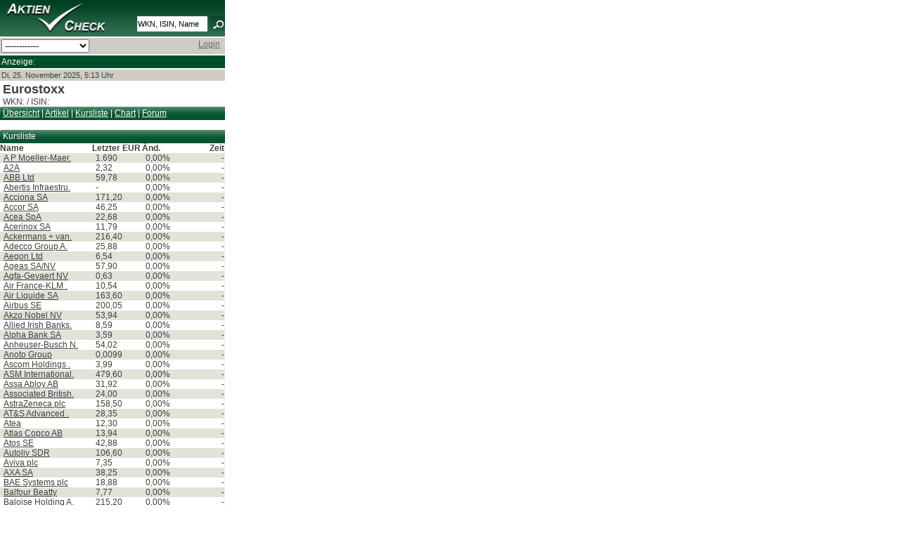

--- FILE ---
content_type: text/html; charset=UTF-8
request_url: https://mobi.aktiencheck.de/aktien/list?list=estoxx
body_size: 5108
content:

	<!DOCTYPE html PUBLIC "-//W3C//DTD XHTML 1.0 Transitional//EN" "http://www.w3.org/TR/xhtml1/DTD/xhtml1-transitional.dtd">
<html xmlns="http://www.w3.org/1999/xhtml" xml:lang="de" lang="de">
<head>
<script type="text/javascript">var t_start=new Date();</script>
<title> | Börsenkurs | aktiencheck.de</title>
<meta name="MobileOptimized" content="320" />
<meta name="HandheldFriendly" content="True" />
<meta name="viewport" content="width=320" />
<meta name="format-detection" content="telephone=no" />
<meta http-equiv="Content-Type" content="text/html; charset=UTF-8" />
<meta name="google-site-verification" content="9hiX_-TTZZrpr7qVq-G_sEdjJ0HaYJkjx0zlmJa7vlc" />
<meta http-equiv="content-language" content="de,deutsch" />
<meta http-equiv="generator" content="aktiencheck.de AG" />
<meta http-equiv="reply-to" content="info@aktiencheck.de" />
<meta http-equiv="pragma" content="no-cache" />
<meta http-equiv="expires" content="0" />
<meta http-equiv="robots" content="index,follow" />
<meta name="revisit-after" content="1 days" />
<meta name="distribution" content="global" />
<meta name="author" content="aktiencheck.de AG" />
<meta name="publisher" content="aktiencheck.de AG" />
<meta name="copyright" content="&copy; aktiencheck.de AG" />
<meta name="abstract" content="AktienCheck - Die Site fuer Aktieninformationen!" />
<meta name="description" content=" | Börsenkurs | aktiencheck.de" />
<meta name="keywords" content="Aktien, Börse, Aktiencheck, Aktienkultur, Aktienanalysen, Aktienempfehlungen, Analysen, Börsennachrichten, Analysten, Research, Geldanlage, Investment, Börse, Börsenkurse, Kurse, Charts, Intraday, Marktberichte, Newsletter, TecDAX, SDAX, DAX, Nebenwerte, Adhoc, Börseninformationen, Börsenbriefe, Börsenbrief, Wertpapiere, Empfehlungen, Warrants, Fonds, Optionsscheine, OS-Rechner, OS-Vergleich, Put, Call, Optionsscheinecheck, Neuemissionen, Marktberichte, Zertifikate, Rohstoffe, Research, Anleihen, Devisen" />
<meta name="dc.description" content=" | Börsenkurs | aktiencheck.de" />
<meta name="dc.generator" content="aktiencheck.de AG" />
<meta name="dc.publisher" content="aktiencheck.de AG" />
<meta name="dc.format" content="text/html" />
<meta name="dc.language" content="de,deutsch" />
<meta name="dc.Identifier" content="http://www.aktiencheck.de" />
<meta name="dc.coverage" content="worldwide" />
<meta name="dc.title" content=" | Börsenkurs | aktiencheck.de" />
<meta name="dc.creator.firm" content="aktiencheck.de AG" />
<meta name="dc.creator.adress" content="http://www.aktiencheck.de" />
<meta name="dc.subject" content="Aktien, Börse, Aktiencheck, Aktienkultur, Aktienanalysen, Aktienempfehlungen, Analysen, Börsennachrichten, Analysten, Research, Geldanlage, Investment, Börse, Börsenkurse, Kurse, Charts, Intraday, Marktberichte, Newsletter, TecDAX, SDAX, DAX, Nebenwerte, Adhoc, Börseninformationen, Börsenbriefe, Börsenbrief, Wertpapiere, Empfehlungen, Warrants, Fonds, Optionsscheine, OS-Rechner, OS-Vergleich, Put, Call, Optionsscheinecheck, Neuemissionen, Marktberichte, Zertifikate, Rohstoffe, Research, Anleihen, Devisen" />
<meta name="dc.keywords" content="Aktien, Börse, Aktiencheck, Aktienkultur, Aktienanalysen, Aktienempfehlungen, Analysen, Börsennachrichten, Analysten, Research, Geldanlage, Investment, Börse, Börsenkurse, Kurse, Charts, Intraday, Marktberichte, Newsletter, TecDAX, SDAX, DAX, Nebenwerte, Adhoc, Börseninformationen, Börsenbriefe, Börsenbrief, Wertpapiere, Empfehlungen, Warrants, Fonds, Optionsscheine, OS-Rechner, OS-Vergleich, Put, Call, Optionsscheinecheck, Neuemissionen, Marktberichte, Zertifikate, Rohstoffe, Research, Anleihen, Devisen" />


<link rel="stylesheet" type="text/css" href="/css/base.min.css" />
<link rel="stylesheet" type="text/css" href="/css/mobil.min.css" />
<link rel="stylesheet" type="text/css" href="/css/ariva.min.css?2" />
<link rel="alternate" type="application/rss+xml" title="aktiencheck.de - Analysen" href="/rss/analysen.rss2" />
<link rel="alternate" type="application/rss+xml" title="aktiencheck.de - News" href="/rss/news.rss2" />
<link rel="alternate" type="application/rss+xml" title="aktiencheck.de - Analysen - englisch" href="/rss/analysen_english.rss2" />
<link rel="alternate" type="application/rss+xml" title="aktiencheck.de - News - englisch" href="/rss/news_english.rss2" />
<link rel="alternate" type="application/rss+xml" title="aktiencheck.de - Termine" href="/rss/termine.rss2" />
<link rel="alternate" type="application/rss+xml" title="aktiencheck.de - Aktien des Tages" href="/rss/aktien_des_tages.rss2" />
<link rel="alternate" type="application/rss+xml" title="aktiencheck.de - Forum - DAXsubsector All Credit Banks (Kurs)" href="/rss/100607831_forum.rss2" />

<!--[if lte IE 7]><link type="text/css" rel="stylesheet" media="all" href="/css/ie.css" /><![endif]-->
<script type="text/javascript" src="js/jquery-1.6.2.min.js"></script>
<script type="text/javascript" src="js/jquery.cookiesdirective.min.js"></script>
<script type="text/javascript">
	jQuery(document).ready(function($){
		$.cookiesDirective({
			privacyPolicyUri: '/home/datenschutz.m',
			explicitConsent: false,
			position : 'bottom',
			duration: 0,
			backgroundColor: '#0C5934',
			backgroundOpacity: '90',
			linkColor: '#ffffff'
		});
	});
</script>

<!-- Twitter conversion tracking base code -->
<script type="text/javascript">
!function(e,t,n,s,u,a){e.twq||(s=e.twq=function(){s.exe?s.exe.apply(s,arguments):s.queue.push(arguments);
},s.version='1.1',s.queue=[],u=t.createElement(n),u.async=!0,u.src='https://static.ads-twitter.com/uwt.js',
a=t.getElementsByTagName(n)[0],a.parentNode.insertBefore(u,a))}(window,document,'script');
twq('config','ozwyx');
</script>
<!-- End Twitter conversion tracking base code -->

</head>

<body>
<div id="mobil_main_nophone" class="clear-block">
	<div id="mobil_header" class="clear-block">
	<div id="mobil_logo"><a href="/" title="Aktiencheck"><img src="/images/logo.png" alt="Aktiencheck" /></a></div>
	<div id="mobil_suche">
		<div >
			<form name="megasuche" id="megasuche" method="get" action="/quotes/suche" onsubmit="return Ziel()" target="_self">
				<input type="text" name="search" class="mobil_form_text" value="WKN, ISIN, Name" onfocus="if(this.value == 'WKN, ISIN, Name'){this.value=''}" onblur="if(this.value == ''){this
.value='WKN, ISIN, Name'}" />
					<img src="/images/lupe.png" width="22" height="21" alt="Suchen" border="0" align="top" />
			</form>
		</div>
	</div>
	<div style="clear: both;"></div>
</div>

<form action="/_redirect" type="post">
	<div style="background-color: #cdcdc5;" class="mobil_box">
		<select style="width: 125px;" onchange="this.form.submit();" name="url">

			<option>------------</option>
			<option value="/index.m">Home</option>
			<option value="/analysen/index">Analysen</option>
			<option value="/news/index">News</option>
			<option value="/exklusiv/Aktien_des_Tages">Aktien des Tages</option>
			<option value="/kolumnen/index">Kolumnen</option>
			<option value="/tv/index">Videos</option>
			<option value="/aktien/kurse">Kurse</option>
			<option value="/depot/index">Depot</option>
			<option value="/forum/index">Forum</option>
			<option value="/home/impressum.m">Impressum</option>
		</select>

		<a name="navi" id="navi"></a>
		<div style="float:right; padding-right:5px;">

			<a href="/user/login">Login</a>
		</div>
		<div style="clear:both"></div>
	</div>
</form>

<div style="background-color: #004e29;" class="mobil_box">
	<div style="color: #fff;">Anzeige:</div>
	<div class="banner">
		<!-- BEGIN ac mobi-->
		<script type="text/javascript" src="https://imagesrv.adition.com/js/adition.js"></script>
		<script type="text/javascript" src="https://adfarm1.adition.com/js?wp_id=387650"></script>
		<noscript><a href="https://adfarm1.adition.com/click?sid=387650&ts=1764044036" target="_blank">
		<img src="https://adfarm1.adition.com/banner?sid=387650&ts=1764044036" border="0"></a></noscript>
		<!-- END -->
	</div>
</div>

<div class="mobil_box" style="background-color: #cdcdc5; font-size: 11px;">
	Di, 25. November 2025, 5:13 Uhr<br />
</div>



	<div id="content" class="clear-block" style="margin: 0 !important">
		
		<div class="box">
	<div style="padding-left: 4px;">
	<h2>Eurostoxx</h2>
		WKN:  / ISIN: 
	</div>
	<div class="header">
		<a href="/-/">&Uuml;bersicht</a> |
		<a href="/news/category_ag?secu=">Artikel</a> |
		<a href="/-/kursliste_aktienanalysen_aktiennews_aktienkurse">Kursliste</a>
		|
		<a href="/-/aktienchart_chartanalyse-tool">Chart</a> |
		<a href="/forum//forum">Forum</a>
	</div>
</div>







<br />

<div class="row clear-block">
	<div class="content">
		
	<div class="row clear-block">
		<div class="box" >

			<div class="header">

				Kursliste
			</div>

			<div  class="content_main">




<table cellspacing="1" cellpadding="1" width="320" id="searchResultTable">
	<colgroup>
		<col width="110" />
		<col width="60" />
		<col width="57" />
		<col width="40" />
	</colgroup>
	<tr>



		<th class="table_header_bold "style="" align="left">
			Name
		</th>

		<th class="table_header_bold "style="" align="left">
			Letzter EUR
		</th>

		<th class="table_header_bold "style="" align="left">
			Änd.
		</th>

		<th class="table_header_bold "style="" align="right">
			Zeit
		</th>
	</tr>


	<tr class="even"  >


		<td style="padding-left: 5px; " class="  " align="left">

			<a href="/a_p_moeller_maersk_ab_b_861837-aktie/">A P Moeller-Maer.</a>



		</td>

		<td style="padding-left: 5px; " class="" align="left">

			1.690



		</td>

		<td style="padding-left: 5px; " class="" align="left">

			<span >0,00%</span>



		</td>

		<td style="text-align:right">
			<span class=" arp_132603@1.22_t_format=time">

			-


			</span>

		</td>
	</tr>
	<tr class="odd"  >


		<td style="padding-left: 5px; " class="  " align="left">

			<a href="/a2a-aktie/">A2A</a>



		</td>

		<td style="padding-left: 5px; " class="" align="left">

			2,32



		</td>

		<td style="padding-left: 5px; " class="" align="left">

			<span >0,00%</span>



		</td>

		<td style="text-align:right">
			<span class=" arp_6456@131.21_t_format=time">

			-


			</span>

		</td>
	</tr>
	<tr class="even"  >


		<td style="padding-left: 5px; " class="  " align="left">

			<a href="/abb_ltd-aktie/">ABB Ltd</a>



		</td>

		<td style="padding-left: 5px; " class="" align="left">

			59,78



		</td>

		<td style="padding-left: 5px; " class="" align="left">

			<span >0,00%</span>



		</td>

		<td style="text-align:right">
			<span class=" arp_2854@131.21_t_format=time">

			-


			</span>

		</td>
	</tr>
	<tr class="odd"  >


		<td style="padding-left: 5px; " class="  " align="left">

			<a href="/abertis_infraestructuras_sa-aktie/">Abertis Infraestru.</a>



		</td>

		<td style="padding-left: 5px; " class="" align="left">

			- &nbsp; 



		</td>

		<td style="padding-left: 5px; " class="" align="left">

			<span >0,00%</span>



		</td>

		<td style="text-align:right">
			<span class=" arp_4503@_t_format=time">

			-


			</span>

		</td>
	</tr>
	<tr class="even"  >


		<td style="padding-left: 5px; " class="  " align="left">

			<a href="/acciona_sa-aktie/">Acciona SA</a>



		</td>

		<td style="padding-left: 5px; " class="" align="left">

			171,20



		</td>

		<td style="padding-left: 5px; " class="" align="left">

			<span >0,00%</span>



		</td>

		<td style="text-align:right">
			<span class=" arp_33296@131.21_t_format=time">

			-


			</span>

		</td>
	</tr>
	<tr class="odd"  >


		<td style="padding-left: 5px; " class="  " align="left">

			<a href="/accor_sa-aktie/">Accor SA</a>



		</td>

		<td style="padding-left: 5px; " class="" align="left">

			46,25



		</td>

		<td style="padding-left: 5px; " class="" align="left">

			<span >0,00%</span>



		</td>

		<td style="text-align:right">
			<span class=" arp_695@131.21_t_format=time">

			-


			</span>

		</td>
	</tr>
	<tr class="even"  >


		<td style="padding-left: 5px; " class="  " align="left">

			<a href="/acea_spa-aktie/">Acea SpA</a>



		</td>

		<td style="padding-left: 5px; " class="" align="left">

			22,68



		</td>

		<td style="padding-left: 5px; " class="" align="left">

			<span >0,00%</span>



		</td>

		<td style="text-align:right">
			<span class=" arp_11661@131.21_t_format=time">

			-


			</span>

		</td>
	</tr>
	<tr class="odd"  >


		<td style="padding-left: 5px; " class="  " align="left">

			<a href="/acerinox_sa-aktie/">Acerinox SA</a>



		</td>

		<td style="padding-left: 5px; " class="" align="left">

			11,79



		</td>

		<td style="padding-left: 5px; " class="" align="left">

			<span >0,00%</span>



		</td>

		<td style="text-align:right">
			<span class=" arp_265395@131.21_t_format=time">

			-


			</span>

		</td>
	</tr>
	<tr class="even"  >


		<td style="padding-left: 5px; " class="  " align="left">

			<a href="/ackermans_+_van_haaren_sa-aktie/">Ackermans + van.</a>



		</td>

		<td style="padding-left: 5px; " class="" align="left">

			216,40



		</td>

		<td style="padding-left: 5px; " class="" align="left">

			<span >0,00%</span>



		</td>

		<td style="text-align:right">
			<span class=" arp_939802@131.21_t_format=time">

			-


			</span>

		</td>
	</tr>
	<tr class="odd"  >


		<td style="padding-left: 5px; " class="  " align="left">

			<a href="/adecco_group_ag-aktie/">Adecco Group A.</a>



		</td>

		<td style="padding-left: 5px; " class="" align="left">

			25,88



		</td>

		<td style="padding-left: 5px; " class="" align="left">

			<span >0,00%</span>



		</td>

		<td style="text-align:right">
			<span class=" arp_2020@6.22_t_format=time">

			-


			</span>

		</td>
	</tr>
	<tr class="even"  >


		<td style="padding-left: 5px; " class="  " align="left">

			<a href="/aegon_ltd-aktie/">Aegon Ltd</a>



		</td>

		<td style="padding-left: 5px; " class="" align="left">

			6,54



		</td>

		<td style="padding-left: 5px; " class="" align="left">

			<span >0,00%</span>



		</td>

		<td style="text-align:right">
			<span class=" arp_888028@131.21_t_format=time">

			-


			</span>

		</td>
	</tr>
	<tr class="odd"  >


		<td style="padding-left: 5px; " class="  " align="left">

			<a href="/ageas_sa_nv_A1J1DR-aktie/">Ageas SA/NV</a>



		</td>

		<td style="padding-left: 5px; " class="" align="left">

			57,90



		</td>

		<td style="padding-left: 5px; " class="" align="left">

			<span >0,00%</span>



		</td>

		<td style="text-align:right">
			<span class=" arp_1762@131.21_t_format=time">

			-


			</span>

		</td>
	</tr>
	<tr class="even"  >


		<td style="padding-left: 5px; " class="  " align="left">

			<a href="/agfa_gevaert_nv_920872-aktie/">Agfa-Gevaert NV</a>



		</td>

		<td style="padding-left: 5px; " class="" align="left">

			0,63



		</td>

		<td style="padding-left: 5px; " class="" align="left">

			<span >0,00%</span>



		</td>

		<td style="text-align:right">
			<span class=" arp_1224@131.21_t_format=time">

			-


			</span>

		</td>
	</tr>
	<tr class="odd"  >


		<td style="padding-left: 5px; " class="  " align="left">

			<a href="/air_france_klm_group_sa_A3EJGH-aktie/">Air France-KLM .</a>



		</td>

		<td style="padding-left: 5px; " class="" align="left">

			10,54



		</td>

		<td style="padding-left: 5px; " class="" align="left">

			<span >0,00%</span>



		</td>

		<td style="text-align:right">
			<span class=" arp_5022@6.22_t_format=time">

			-


			</span>

		</td>
	</tr>
	<tr class="even"  >


		<td style="padding-left: 5px; " class="  " align="left">

			<a href="/air_liquide_sa-aktie/">Air Liquide SA</a>



		</td>

		<td style="padding-left: 5px; " class="" align="left">

			163,60



		</td>

		<td style="padding-left: 5px; " class="" align="left">

			<span >0,00%</span>



		</td>

		<td style="text-align:right">
			<span class=" arp_428@131.21_t_format=time">

			-


			</span>

		</td>
	</tr>
	<tr class="odd"  >


		<td style="padding-left: 5px; " class="  " align="left">

			<a href="/airbus_group_nl0000235190-aktie/">Airbus SE</a>



		</td>

		<td style="padding-left: 5px; " class="" align="left">

			200,05



		</td>

		<td style="padding-left: 5px; " class="" align="left">

			<span >0,00%</span>



		</td>

		<td style="text-align:right">
			<span class=" arp_1446@6.22_t_format=time">

			-


			</span>

		</td>
	</tr>
	<tr class="even"  >


		<td style="padding-left: 5px; " class="  " align="left">

			<a href="/akzo_nobel_nv-aktie/">Akzo Nobel NV</a>



		</td>

		<td style="padding-left: 5px; " class="" align="left">

			53,94



		</td>

		<td style="padding-left: 5px; " class="" align="left">

			<span >0,00%</span>



		</td>

		<td style="text-align:right">
			<span class=" arp_3139@131.21_t_format=time">

			-


			</span>

		</td>
	</tr>
	<tr class="odd"  >


		<td style="padding-left: 5px; " class="  " align="left">

			<a href="/allied_irish_banks_group_plc-aktie/">Allied Irish Banks.</a>



		</td>

		<td style="padding-left: 5px; " class="" align="left">

			8,59



		</td>

		<td style="padding-left: 5px; " class="" align="left">

			<span >0,00%</span>



		</td>

		<td style="text-align:right">
			<span class=" arp_2590@131.21_t_format=time">

			-


			</span>

		</td>
	</tr>
	<tr class="even"  >


		<td style="padding-left: 5px; " class="  " align="left">

			<a href="/alpha_bank_sa-aktie/">Alpha Bank SA</a>



		</td>

		<td style="padding-left: 5px; " class="" align="left">

			3,59



		</td>

		<td style="padding-left: 5px; " class="" align="left">

			<span >0,00%</span>



		</td>

		<td style="text-align:right">
			<span class=" arp_34559@131.21_t_format=time">

			-


			</span>

		</td>
	</tr>
	<tr class="odd"  >


		<td style="padding-left: 5px; " class="  " align="left">

			<a href="/anheuser_busch_nv_A2ASUV-aktie/">Anheuser-Busch N.</a>



		</td>

		<td style="padding-left: 5px; " class="" align="left">

			54,02



		</td>

		<td style="padding-left: 5px; " class="" align="left">

			<span >0,00%</span>



		</td>

		<td style="text-align:right">
			<span class=" arp_4901@131.21_t_format=time">

			-


			</span>

		</td>
	</tr>
	<tr class="even"  >


		<td style="padding-left: 5px; " class="  " align="left">

			<a href="/anoto_group-aktie/">Anoto Group</a>



		</td>

		<td style="padding-left: 5px; " class="" align="left">

			0,0099



		</td>

		<td style="padding-left: 5px; " class="" align="left">

			<span >0,00%</span>



		</td>

		<td style="text-align:right">
			<span class=" arp_105333@17.22_t_format=time">

			-


			</span>

		</td>
	</tr>
	<tr class="odd"  >


		<td style="padding-left: 5px; " class="  " align="left">

			<a href="/ascom_holdings_ag-aktie/">Ascom Holdings .</a>



		</td>

		<td style="padding-left: 5px; " class="" align="left">

			3,99



		</td>

		<td style="padding-left: 5px; " class="" align="left">

			<span >0,00%</span>



		</td>

		<td style="text-align:right">
			<span class=" arp_3388@83.31_t_format=time">

			-


			</span>

		</td>
	</tr>
	<tr class="even"  >


		<td style="padding-left: 5px; " class="  " align="left">

			<a href="/asm_international_nv-aktie/">ASM International.</a>



		</td>

		<td style="padding-left: 5px; " class="" align="left">

			479,60



		</td>

		<td style="padding-left: 5px; " class="" align="left">

			<span >0,00%</span>



		</td>

		<td style="text-align:right">
			<span class=" arp_5115@131.21_t_format=time">

			-


			</span>

		</td>
	</tr>
	<tr class="odd"  >


		<td style="padding-left: 5px; " class="  " align="left">

			<a href="/assa_abloy_ab-aktie/">Assa Abloy AB</a>



		</td>

		<td style="padding-left: 5px; " class="" align="left">

			31,92



		</td>

		<td style="padding-left: 5px; " class="" align="left">

			<span >0,00%</span>



		</td>

		<td style="text-align:right">
			<span class=" arp_44326@131.21_t_format=time">

			-


			</span>

		</td>
	</tr>
	<tr class="even"  >


		<td style="padding-left: 5px; " class="  " align="left">

			<a href="/associated_british_foods_plc-aktie/">Associated British.</a>



		</td>

		<td style="padding-left: 5px; " class="" align="left">

			24,00



		</td>

		<td style="padding-left: 5px; " class="" align="left">

			<span >0,00%</span>



		</td>

		<td style="text-align:right">
			<span class=" arp_6418@131.21_t_format=time">

			-


			</span>

		</td>
	</tr>
	<tr class="odd"  >


		<td style="padding-left: 5px; " class="  " align="left">

			<a href="/astrazeneca_plc-aktie/">AstraZeneca plc</a>



		</td>

		<td style="padding-left: 5px; " class="" align="left">

			158,50



		</td>

		<td style="padding-left: 5px; " class="" align="left">

			<span >0,00%</span>



		</td>

		<td style="text-align:right">
			<span class=" arp_601@6.22_t_format=time">

			-


			</span>

		</td>
	</tr>
	<tr class="even"  >


		<td style="padding-left: 5px; " class="  " align="left">

			<a href="/at-s_at0000969985-aktie/">AT&S Advanced .</a>



		</td>

		<td style="padding-left: 5px; " class="" align="left">

			28,35



		</td>

		<td style="padding-left: 5px; " class="" align="left">

			<span >0,00%</span>



		</td>

		<td style="text-align:right">
			<span class=" arp_23@131.21_t_format=time">

			-


			</span>

		</td>
	</tr>
	<tr class="odd"  >


		<td style="padding-left: 5px; " class="  " align="left">

			<a href="/atea-aktie/">Atea</a>



		</td>

		<td style="padding-left: 5px; " class="" align="left">

			12,30



		</td>

		<td style="padding-left: 5px; " class="" align="left">

			<span >0,00%</span>



		</td>

		<td style="text-align:right">
			<span class=" arp_2496@5.31_t_format=time">

			-


			</span>

		</td>
	</tr>
	<tr class="even"  >


		<td style="padding-left: 5px; " class="  " align="left">

			<a href="/atlas_copco_ab-aktie/">Atlas Copco AB</a>



		</td>

		<td style="padding-left: 5px; " class="" align="left">

			13,94



		</td>

		<td style="padding-left: 5px; " class="" align="left">

			<span >0,00%</span>



		</td>

		<td style="text-align:right">
			<span class=" arp_5049@131.21_t_format=time">

			-


			</span>

		</td>
	</tr>
	<tr class="odd"  >


		<td style="padding-left: 5px; " class="  " align="left">

			<a href="/atos_se-aktie/">Atos SE</a>



		</td>

		<td style="padding-left: 5px; " class="" align="left">

			42,88



		</td>

		<td style="padding-left: 5px; " class="" align="left">

			<span >0,00%</span>



		</td>

		<td style="text-align:right">
			<span class=" arp_1977@131.21_t_format=time">

			-


			</span>

		</td>
	</tr>
	<tr class="even"  >


		<td style="padding-left: 5px; " class="  " align="left">

			<a href="/autoliv_sdr-aktie/">Autoliv SDR</a>



		</td>

		<td style="padding-left: 5px; " class="" align="left">

			106,60



		</td>

		<td style="padding-left: 5px; " class="" align="left">

			<span >0,00%</span>



		</td>

		<td style="text-align:right">
			<span class=" arp_908822@131.21_t_format=time">

			-


			</span>

		</td>
	</tr>
	<tr class="odd"  >


		<td style="padding-left: 5px; " class="  " align="left">

			<a href="/aviva_plc_A3DJ6W-aktie/">Aviva plc</a>



		</td>

		<td style="padding-left: 5px; " class="" align="left">

			7,35



		</td>

		<td style="padding-left: 5px; " class="" align="left">

			<span >0,00%</span>



		</td>

		<td style="text-align:right">
			<span class=" arp_5011@6.22_t_format=time">

			-


			</span>

		</td>
	</tr>
	<tr class="even"  >


		<td style="padding-left: 5px; " class="  " align="left">

			<a href="/axa_sa-aktie/">AXA SA</a>



		</td>

		<td style="padding-left: 5px; " class="" align="left">

			38,25



		</td>

		<td style="padding-left: 5px; " class="" align="left">

			<span >0,00%</span>



		</td>

		<td style="text-align:right">
			<span class=" arp_431@131.21_t_format=time">

			-


			</span>

		</td>
	</tr>
	<tr class="odd"  >


		<td style="padding-left: 5px; " class="  " align="left">

			<a href="/bae_systems_plc-aktie/">BAE Systems plc</a>



		</td>

		<td style="padding-left: 5px; " class="" align="left">

			18,88



		</td>

		<td style="padding-left: 5px; " class="" align="left">

			<span >0,00%</span>



		</td>

		<td style="text-align:right">
			<span class=" arp_612@6.22_t_format=time">

			-


			</span>

		</td>
	</tr>
	<tr class="even"  >


		<td style="padding-left: 5px; " class="  " align="left">

			<a href="/balfour_beatty-aktie/">Balfour Beatty</a>



		</td>

		<td style="padding-left: 5px; " class="" align="left">

			7,77



		</td>

		<td style="padding-left: 5px; " class="" align="left">

			<span >0,00%</span>



		</td>

		<td style="text-align:right">
			<span class=" arp_33727@83.31_t_format=time">

			-


			</span>

		</td>
	</tr>
	<tr class="odd"  >


		<td style="padding-left: 5px; " class="  " align="left">

			<a href="/baloise_holding_ag-aktie/">Baloise Holding A.</a>



		</td>

		<td style="padding-left: 5px; " class="" align="left">

			215,20



		</td>

		<td style="padding-left: 5px; " class="" align="left">

			<span >0,00%</span>



		</td>

		<td style="text-align:right">
			<span class=" arp_677@6.22_t_format=time">

			-


			</span>

		</td>
	</tr>
	<tr class="even"  >


		<td style="padding-left: 5px; " class="  " align="left">

			<a href="/banca_mediolanum_spa-aktie/">Banca Mediolanum.</a>



		</td>

		<td style="padding-left: 5px; " class="" align="left">

			18,23



		</td>

		<td style="padding-left: 5px; " class="" align="left">

			<span >0,00%</span>



		</td>

		<td style="text-align:right">
			<span class=" arp_124394238@131.21_t_format=time">

			-


			</span>

		</td>
	</tr>
	<tr class="odd"  >


		<td style="padding-left: 5px; " class="  " align="left">

			<a href="/banca_monte_dei_paschi_di_siena_spa-aktie/">Banca Monte dei .</a>



		</td>

		<td style="padding-left: 5px; " class="" align="left">

			8,39



		</td>

		<td style="padding-left: 5px; " class="" align="left">

			<span >0,00%</span>



		</td>

		<td style="text-align:right">
			<span class=" arp_6459@131.21_t_format=time">

			-


			</span>

		</td>
	</tr>
	<tr class="even"  >


		<td style="padding-left: 5px; " class="  " align="left">

			<a href="/banco_bilbao_vizcaya_argentaria_sa-aktie/">Banco Bilbao Viz.</a>



		</td>

		<td style="padding-left: 5px; " class="" align="left">

			17,98



		</td>

		<td style="padding-left: 5px; " class="" align="left">

			<span >0,00%</span>



		</td>

		<td style="text-align:right">
			<span class=" arp_432@131.21_t_format=time">

			-


			</span>

		</td>
	</tr>
	<tr class="odd"  >


		<td style="padding-left: 5px; " class="  " align="left">

			<a href="/banco_comercial_portugues_sa-aktie/">Banco Comercial .</a>



		</td>

		<td style="padding-left: 5px; " class="" align="left">

			0,80



		</td>

		<td style="padding-left: 5px; " class="" align="left">

			<span >0,00%</span>



		</td>

		<td style="text-align:right">
			<span class=" arp_8537@131.21_t_format=time">

			-


			</span>

		</td>
	</tr>
	<tr class="even"  >


		<td style="padding-left: 5px; " class="  " align="left">

			<a href="/banco_santander_sa-aktie/">Banco Santander .</a>



		</td>

		<td style="padding-left: 5px; " class="" align="left">

			8,88



		</td>

		<td style="padding-left: 5px; " class="" align="left">

			<span >0,00%</span>



		</td>

		<td style="text-align:right">
			<span class=" arp_433@131.21_t_format=time">

			-


			</span>

		</td>
	</tr>
	<tr class="odd"  >


		<td style="padding-left: 5px; " class="  " align="left">

			<a href="/bang_&_olufsen_as-aktie/">Bang & Olufsen .</a>



		</td>

		<td style="padding-left: 5px; " class="" align="left">

			1,76



		</td>

		<td style="padding-left: 5px; " class="" align="left">

			<span >0,00%</span>



		</td>

		<td style="text-align:right">
			<span class=" arp_1266@131.21_t_format=time">

			-


			</span>

		</td>
	</tr>
	<tr class="even"  >


		<td style="padding-left: 5px; " class="  " align="left">

			<a href="/bank_of_greece-aktie/">Bank of Greece</a>



		</td>

		<td style="padding-left: 5px; " class="" align="left">

			14,70



		</td>

		<td style="padding-left: 5px; " class="" align="left">

			<span >0,00%</span>



		</td>

		<td style="text-align:right">
			<span class=" arp_7767@1.22_t_format=time">

			-


			</span>

		</td>
	</tr>
	<tr class="odd"  >


		<td style="padding-left: 5px; " class="  " align="left">

			<a href="/bank_of_ireland_plc-aktie/">Bank of Ireland p.</a>



		</td>

		<td style="padding-left: 5px; " class="" align="left">

			15,78



		</td>

		<td style="padding-left: 5px; " class="" align="left">

			<span >0,00%</span>



		</td>

		<td style="text-align:right">
			<span class=" arp_5008@131.21_t_format=time">

			-


			</span>

		</td>
	</tr>
	<tr class="even"  >


		<td style="padding-left: 5px; " class="  " align="left">

			<a href="/barclays_bank_plc-aktie/">Barclays Bank plc</a>



		</td>

		<td style="padding-left: 5px; " class="" align="left">

			4,57



		</td>

		<td style="padding-left: 5px; " class="" align="left">

			<span >0,00%</span>



		</td>

		<td style="text-align:right">
			<span class=" arp_605@6.22_t_format=time">

			-


			</span>

		</td>
	</tr>
	<tr class="odd"  >


		<td style="padding-left: 5px; " class="  " align="left">

			<a href="/barco-aktie/">Barco</a>



		</td>

		<td style="padding-left: 5px; " class="" align="left">

			11,81



		</td>

		<td style="padding-left: 5px; " class="" align="left">

			<span >0,00%</span>



		</td>

		<td style="text-align:right">
			<span class=" arp_47651@131.21_t_format=time">

			-


			</span>

		</td>
	</tr>
	<tr class="even"  >


		<td style="padding-left: 5px; " class="  " align="left">

			<a href="/bco_des.brianza-aktie/">BCO DES.BRIAN.</a>



		</td>

		<td style="padding-left: 5px; " class="" align="left">

			8,21



		</td>

		<td style="padding-left: 5px; " class="" align="left">

			<span >0,00%</span>



		</td>

		<td style="text-align:right">
			<span class=" arp_102526@5.31_t_format=time">

			-


			</span>

		</td>
	</tr>
	<tr class="odd"  >


		<td style="padding-left: 5px; " class="  " align="left">

			<a href="/bekaert_sa-aktie/">Bekaert SA</a>



		</td>

		<td style="padding-left: 5px; " class="" align="left">

			37,35



		</td>

		<td style="padding-left: 5px; " class="" align="left">

			<span >0,00%</span>



		</td>

		<td style="text-align:right">
			<span class=" arp_117632@1.22_t_format=time">

			-


			</span>

		</td>
	</tr>
	<tr class="even"  >


		<td style="padding-left: 5px; " class="  " align="left">

			<a href="/bic_group_sa-aktie/">Bic Group SA</a>



		</td>

		<td style="padding-left: 5px; " class="" align="left">

			47,65



		</td>

		<td style="padding-left: 5px; " class="" align="left">

			<span >0,00%</span>



		</td>

		<td style="text-align:right">
			<span class=" arp_697@131.21_t_format=time">

			-


			</span>

		</td>
	</tr>
	<tr class="odd"  >


		<td style="padding-left: 5px; " class="  " align="left">

			<a href="/bnp_paribas_sa-aktie/">BNP Paribas SA</a>



		</td>

		<td style="padding-left: 5px; " class="" align="left">

			70,83



		</td>

		<td style="padding-left: 5px; " class="" align="left">

			<span >0,00%</span>



		</td>

		<td style="text-align:right">
			<span class=" arp_434@131.21_t_format=time">

			-


			</span>

		</td>
	</tr>
	<tr class="even"  >


		<td style="padding-left: 5px; " class="  " align="left">

			<a href="/bouygues_sa-aktie/">Bouygues SA</a>



		</td>

		<td style="padding-left: 5px; " class="" align="left">

			42,17



		</td>

		<td style="padding-left: 5px; " class="" align="left">

			<span >0,00%</span>



		</td>

		<td style="text-align:right">
			<span class=" arp_6415@131.21_t_format=time">

			-


			</span>

		</td>
	</tr>
	<tr class="odd"  >


		<td style="padding-left: 5px; " class="  " align="left">

			<a href="/bp_plc-aktie/">BP plc</a>



		</td>

		<td style="padding-left: 5px; " class="" align="left">

			5,17



		</td>

		<td style="padding-left: 5px; " class="" align="left">

			<span >0,00%</span>



		</td>

		<td style="text-align:right">
			<span class=" arp_610@6.22_t_format=time">

			-


			</span>

		</td>
	</tr>


</table>

	<div style="clear:both; height:10px;"></div>
	

<style type="text/css">
.ar_clr, .ar_clr a {
	
}
</style>

<div class="ar_navigate ar_clr">
	<b>Seite:</b>
	&nbsp;<img align="top" src="/images/sortArrow_whiteBack.png" border="0" alt="Zur&uuml;ck" style="vertical-align:baseline" />&nbsp;&nbsp;
	<span style="vertical-align: middle">
		&nbsp;
		<select name="page" id="pagenav18511" onchange="window.location.href='/aktien/list?list=estoxx&amp;page='+document.getElementById('pagenav18511').value">
			<option value="0" selected="selected"> 1</option>
			<option value="1"> 2</option>
			<option value="2"> 3</option>
			<option value="3"> 4</option>
			<option value="4"> 5</option>
			<option value="5"> 6</option>
			<option value="6"> 7</option>
		</select>
	</span>
	&nbsp;|&nbsp;
		<a class="ar_clr" href="/aktien/list?page=1&amp;list=estoxx">
			2
		</a>
		&nbsp;|&nbsp;
		<a class="ar_clr" href="/aktien/list?page=2&amp;list=estoxx">
			3
		</a>
		&nbsp;|&nbsp;
		<a class="ar_clr" href="/aktien/list?page=3&amp;list=estoxx">
			4
		</a>
		&nbsp;|&nbsp;
		<a class="ar_clr" href="/aktien/list?list=estoxx&amp;page=4">
			5
		</a>
		

&nbsp;&nbsp;&nbsp;von&nbsp;&nbsp;&nbsp;<a href="/aktien/list?list=estoxx&amp;page=6">7</a>

	&nbsp;&nbsp;<a href="/aktien/list?list=estoxx&amp;page=1" ><img src="/images/sortArrow_whiteNext.png" border="0" alt="Weiter" style="vertical-align:baseline" /></a>
&nbsp;
</div>




	<div style="clear:both; height:10px;"></div>

				</div>

		</div>
	</div>












	</div>
</div>








	
	</div>
		<div id="mobil_footer" class="clear-block mobil_box">
		<a href="#navi">Navigation</a> | <a href="/home/impressum.m">Impressum</a> | <a href="http://www.aktiencheck.de">www.aktiencheck.de</a>
	</div>

</div>

</body>
</html>







--- FILE ---
content_type: text/html; charset=UTF-8
request_url: https://mobi.aktiencheck.de/aktien/js/jquery.cookiesdirective.min.js
body_size: 2535
content:

	<!DOCTYPE html PUBLIC "-//W3C//DTD XHTML 1.0 Transitional//EN" "http://www.w3.org/TR/xhtml1/DTD/xhtml1-transitional.dtd">
<html xmlns="http://www.w3.org/1999/xhtml" xml:lang="de" lang="de">
<head>
<script type="text/javascript">var t_start=new Date();</script>
<title>Aktien | Aktienkurse | Analysen + News | Börse | Termine | aktiencheck.de</title>
<meta name="MobileOptimized" content="320" />
<meta name="HandheldFriendly" content="True" />
<meta name="viewport" content="width=320" />
<meta name="format-detection" content="telephone=no" />
<meta http-equiv="Content-Type" content="text/html; charset=UTF-8" />
<meta name="google-site-verification" content="9hiX_-TTZZrpr7qVq-G_sEdjJ0HaYJkjx0zlmJa7vlc" />
<meta http-equiv="content-language" content="de,deutsch" />
<meta http-equiv="generator" content="aktiencheck.de AG" />
<meta http-equiv="reply-to" content="info@aktiencheck.de" />
<meta http-equiv="pragma" content="no-cache" />
<meta http-equiv="expires" content="0" />
<meta http-equiv="robots" content="index,follow" />
<meta name="revisit-after" content="1 days" />
<meta name="distribution" content="global" />
<meta name="author" content="aktiencheck.de AG" />
<meta name="publisher" content="aktiencheck.de AG" />
<meta name="copyright" content="&copy; aktiencheck.de AG" />
<meta name="abstract" content="AktienCheck - Die Site fuer Aktieninformationen!" />
<meta name="description" content="Aktien | Aktienkurse | Analysen + News | Börse | Termine | aktiencheck.de" />
<meta name="keywords" content="Aktien, Börse, Aktiencheck, Aktienkultur, Aktienanalysen, Aktienempfehlungen, Analysen, Börsennachrichten, Analysten, Research, Geldanlage, Investment, Börse, Börsenkurse, Kurse, Charts, Intraday, Marktberichte, Newsletter, TecDAX, SDAX, DAX, Nebenwerte, Adhoc, Börseninformationen, Börsenbriefe, Börsenbrief, Wertpapiere, Empfehlungen, Warrants, Fonds, Optionsscheine, OS-Rechner, OS-Vergleich, Put, Call, Optionsscheinecheck, Neuemissionen, Marktberichte, Zertifikate, Rohstoffe, Research, Anleihen, Devisen" />
<meta name="dc.description" content="Aktien | Aktienkurse | Analysen + News | Börse | Termine | aktiencheck.de" />
<meta name="dc.generator" content="aktiencheck.de AG" />
<meta name="dc.publisher" content="aktiencheck.de AG" />
<meta name="dc.format" content="text/html" />
<meta name="dc.language" content="de,deutsch" />
<meta name="dc.Identifier" content="http://www.aktiencheck.de" />
<meta name="dc.coverage" content="worldwide" />
<meta name="dc.title" content="Aktien | Aktienkurse | Analysen + News | Börse | Termine | aktiencheck.de" />
<meta name="dc.creator.firm" content="aktiencheck.de AG" />
<meta name="dc.creator.adress" content="http://www.aktiencheck.de" />
<meta name="dc.subject" content="Aktien, Börse, Aktiencheck, Aktienkultur, Aktienanalysen, Aktienempfehlungen, Analysen, Börsennachrichten, Analysten, Research, Geldanlage, Investment, Börse, Börsenkurse, Kurse, Charts, Intraday, Marktberichte, Newsletter, TecDAX, SDAX, DAX, Nebenwerte, Adhoc, Börseninformationen, Börsenbriefe, Börsenbrief, Wertpapiere, Empfehlungen, Warrants, Fonds, Optionsscheine, OS-Rechner, OS-Vergleich, Put, Call, Optionsscheinecheck, Neuemissionen, Marktberichte, Zertifikate, Rohstoffe, Research, Anleihen, Devisen" />
<meta name="dc.keywords" content="Aktien, Börse, Aktiencheck, Aktienkultur, Aktienanalysen, Aktienempfehlungen, Analysen, Börsennachrichten, Analysten, Research, Geldanlage, Investment, Börse, Börsenkurse, Kurse, Charts, Intraday, Marktberichte, Newsletter, TecDAX, SDAX, DAX, Nebenwerte, Adhoc, Börseninformationen, Börsenbriefe, Börsenbrief, Wertpapiere, Empfehlungen, Warrants, Fonds, Optionsscheine, OS-Rechner, OS-Vergleich, Put, Call, Optionsscheinecheck, Neuemissionen, Marktberichte, Zertifikate, Rohstoffe, Research, Anleihen, Devisen" />


<link rel="stylesheet" type="text/css" href="/css/base.min.css" />
<link rel="stylesheet" type="text/css" href="/css/mobil.min.css" />
<link rel="stylesheet" type="text/css" href="/css/ariva.min.css?2" />
<link rel="alternate" type="application/rss+xml" title="aktiencheck.de - Analysen" href="/rss/analysen.rss2" />
<link rel="alternate" type="application/rss+xml" title="aktiencheck.de - News" href="/rss/news.rss2" />
<link rel="alternate" type="application/rss+xml" title="aktiencheck.de - Analysen - englisch" href="/rss/analysen_english.rss2" />
<link rel="alternate" type="application/rss+xml" title="aktiencheck.de - News - englisch" href="/rss/news_english.rss2" />
<link rel="alternate" type="application/rss+xml" title="aktiencheck.de - Termine" href="/rss/termine.rss2" />
<link rel="alternate" type="application/rss+xml" title="aktiencheck.de - Aktien des Tages" href="/rss/aktien_des_tages.rss2" />

<!--[if lte IE 7]><link type="text/css" rel="stylesheet" media="all" href="/css/ie.css" /><![endif]-->
<script type="text/javascript" src="js/jquery-1.6.2.min.js"></script>
<script type="text/javascript" src="js/jquery.cookiesdirective.min.js"></script>
<script type="text/javascript">
	jQuery(document).ready(function($){
		$.cookiesDirective({
			privacyPolicyUri: '/home/datenschutz.m',
			explicitConsent: false,
			position : 'bottom',
			duration: 0,
			backgroundColor: '#0C5934',
			backgroundOpacity: '90',
			linkColor: '#ffffff'
		});
	});
</script>

<!-- Twitter conversion tracking base code -->
<script type="text/javascript">
!function(e,t,n,s,u,a){e.twq||(s=e.twq=function(){s.exe?s.exe.apply(s,arguments):s.queue.push(arguments);
},s.version='1.1',s.queue=[],u=t.createElement(n),u.async=!0,u.src='https://static.ads-twitter.com/uwt.js',
a=t.getElementsByTagName(n)[0],a.parentNode.insertBefore(u,a))}(window,document,'script');
twq('config','ozwyx');
</script>
<!-- End Twitter conversion tracking base code -->

</head>

<body>
<div id="mobil_main_nophone" class="clear-block">
	<div id="mobil_header" class="clear-block">
	<div id="mobil_logo"><a href="/" title="Aktiencheck"><img src="/images/logo.png" alt="Aktiencheck" /></a></div>
	<div id="mobil_suche">
		<div >
			<form name="megasuche" id="megasuche" method="get" action="/quotes/suche" onsubmit="return Ziel()" target="_self">
				<input type="text" name="search" class="mobil_form_text" value="WKN, ISIN, Name" onfocus="if(this.value == 'WKN, ISIN, Name'){this.value=''}" onblur="if(this.value == ''){this
.value='WKN, ISIN, Name'}" />
					<img src="/images/lupe.png" width="22" height="21" alt="Suchen" border="0" align="top" />
			</form>
		</div>
	</div>
	<div style="clear: both;"></div>
</div>

<form action="/_redirect" type="post">
	<div style="background-color: #cdcdc5;" class="mobil_box">
		<select style="width: 125px;" onchange="this.form.submit();" name="url">

			<option>------------</option>
			<option value="/index.m">Home</option>
			<option value="/analysen/index">Analysen</option>
			<option value="/news/index">News</option>
			<option value="/exklusiv/Aktien_des_Tages">Aktien des Tages</option>
			<option value="/kolumnen/index">Kolumnen</option>
			<option value="/tv/index">Videos</option>
			<option value="/aktien/kurse">Kurse</option>
			<option value="/depot/index">Depot</option>
			<option value="/forum/index">Forum</option>
			<option value="/home/impressum.m">Impressum</option>
		</select>

		<a name="navi" id="navi"></a>
		<div style="float:right; padding-right:5px;">

			<a href="/user/login">Login</a>
		</div>
		<div style="clear:both"></div>
	</div>
</form>

<div style="background-color: #004e29;" class="mobil_box">
	<div style="color: #fff;">Anzeige:</div>
	<div class="banner">
		<!-- BEGIN ac mobi-->
		<script type="text/javascript" src="https://imagesrv.adition.com/js/adition.js"></script>
		<script type="text/javascript" src="https://adfarm1.adition.com/js?wp_id=387650"></script>
		<noscript><a href="https://adfarm1.adition.com/click?sid=387650&ts=1764044038" target="_blank">
		<img src="https://adfarm1.adition.com/banner?sid=387650&ts=1764044038" border="0"></a></noscript>
		<!-- END -->
	</div>
</div>

<div class="mobil_box" style="background-color: #cdcdc5; font-size: 11px;">
	Di, 25. November 2025, 5:13 Uhr<br />
</div>



	<div id="content" class="clear-block" style="margin: 0 !important">
		
		Beim Aufruf der Seite ist ein Fehler aufgetreten.<br /><br />


	
	</div>
		<div id="mobil_footer" class="clear-block mobil_box">
		<a href="#navi">Navigation</a> | <a href="/home/impressum.m">Impressum</a> | <a href="http://www.aktiencheck.de">www.aktiencheck.de</a>
	</div>

</div>

</body>
</html>







--- FILE ---
content_type: text/css
request_url: https://mobi.aktiencheck.de/css/ariva.min.css?2
body_size: 1472
content:
#content .ar_large{width:100%;float:left;display:inline;margin:0 10px 0 0}#content .ar_large .col_last{padding:0 0 6px;background:url(/images/schatten_right.png) repeat-x left bottom;margin:0 0 10px}#header #login a{color:#fff;text-decoration:none}.ar_ajax_lexikon_link,.ar_ajax_termine_link{display:none;cursor:pointer;text-decoration:underline}#ar_termin_index{background-color:#f3f3f3}.ar_termin_active,.ar_termin_passive{font-size:12px;padding:2px 0 2px 0}.ar_termin_passive{border-bottom:1px dotted #ababab;margin-right:15px}.ar_termin_active{width:269px;background-color:#fff;border:1px solid #dbdbdb;border-right:1px solid #fff}.ar_termin_button{background:url('/images/verlauf_1x14.png') repeat-x;font:bold 11px Arial,sans-serif;color:#fff!important;text-decoration:none!important;padding:1px .5em;border:0;cursor:pointer;height:14px;width:auto}.ar_navigate,.ar_navigate a{color:#000;font-size:11px}.ar_navigate{float:left}.ar_navigate a{text-decoration:underline}.ar_navigate_active{color:#333;font-weight:bold;text-align:center;height:16px;width:20px;margin:0;padding:1px 0}#pseudo_bigsize{left:-8000px}#pseudo_skyscraper{left:-8000px}#pseudo_navilayer{left:-8000px}#banner_popup{position:absolute;visibility:hidden}.ar_pseudoad{position:absolute;visibility:hidden}#LSResult{position:absolute;z-index:999;display:none;left:490px;top:95px;width:300px;padding:0;background-color:#fff;border:1px solid #000}#LSResult_einzelkurse{position:absolute;z-index:999;display:none;left:490px;top:255px;width:300px;padding:0;background-color:#fff;border:1px solid #000}.ar_bold{font-weight:bold}.ar_padl{padding-left:20px}#footer .header{font:400 12px/19px Arial,sans-serif;color:#fff;height:19px;padding:0 9px;background:#085631 url(/images/header_long.png) no-repeat left top}#footer .header h3{float:left;font-size:12px;font-weight:400}#footer .content_main{clear:both;border:1px solid #ebf5ed;border-width:0 1px 0 0}#footer .row .box{padding:0 0 6px;background:url(/images/schatten_right.png) repeat-x left bottom;margin:0 0 10px}.rating{color:#fff;font-size:10px;font-family:Verdana;height:11px;margin-top:2px;line-height:10px;padding-right:1px;background-color:#429a70;width:25px}.rating_star{height:14px;width:17px}.bw_button_aktiv{border-left:2px solid #aca;border-top:2px solid #aca;border-right:2px solid #f5fff5;border-bottom:2px solid #f5fff5;height:15px;text-align:center;padding:2px;cursor:pointer}.bw_button_inaktiv{border-left:2px solid #f5fff5;border-top:2px solid #f5fff5;border-right:2px solid #aca;border-bottom:2px solid #aca;height:15px;text-align:center;padding:2px;cursor:pointer}.bw_button_neutral{border-left:2px solid #eee;border-top:2px solid #eee;border-right:2px solid #acacac;border-bottom:2px solid #acacac;height:15px;text-align:center;padding:2px;cursor:pointer}#topflop_relative{position:relative;height:120px;width:100%}.topflop_hide{position:absolute;top:0;left:0;visibility:hidden;width:100%}.topflop_show{position:absolute;top:0;left:0;visibility:visible;width:100%}.header a{color:white}.forum_box{margin:3px;padding:5px;border:1px solid #075530;font-size:12px}.forum_option{border-left:1px solid;border-color:#075530;margin-top:5px}#chartkonfig label{display:block;float:left;padding:5px 2px}#chartkonfig{padding:4px}#chartkonfig select{font-size:12px;width:109px}#chartkonfig div div{float:right;padding:2px;text-align:left;width:111px}#chartkonfig div.h2{border-top:1px solid #d0d0d0;clear:both;cursor:pointer;margin:0 0 6px;padding:6px 0 2px;width:100%}#tooltip{border:1px solid #000;border-width:1px 1px 1px 1px;background-color:#ffffe1;padding:0;z-index:100}#tooltip p{margin:1px 1px 1px 1px;color:#000;font-size:12px;z-index:110}#tooltip_admin{border:1px solid #000;border-width:1px 1px 1px 1px;background-color:#ffe1e1;padding:0}#tooltip_admin p{margin:1px 1px 1px 1px;color:#000;font-size:12px}.tooltip_chart_title{background-color:#838aa3;margin:0;color:#fff;font-size:10px;font-weight:bold;font-family:Verdana,Arial}.tooltip_chart_text{border:1px solid #838aa3;border-width:1px 1px 1px 1px;background-color:#fff;margin:0;color:#000;font-size:10px;font-family:Verdana,Arial}.ar_selected{color:#fff!important;font-weight:bold}#ar_loadtime{left:-8000px}.ar_tagcloud{width:100%;text-align:center;padding:10px 0 10px 0}.ar_tagcloud{background:url('/images/tagcloud_verlauf.png') repeat-x}.ar_tagcloud a{font-family:Verdana,"Nimbus Sans L",Helvetica,sans-serif;padding:0 5px 0 5px}.analysen_content{text-align:justify}.ar_textlink_article{width:470px;overflow:hidden}.ar_depot_minus{color:#f00}.ar_depot_plus{color:#090}.ar_teaser_plus,.ar_teaser_minus{background-repeat:no-repeat;cursor:pointer;width:14px;height:14px}.ar_teaser_button{float:right}.ar_teaser_plus{background:transparent url(/images/plus.gif) no-repeat;background-position:center}.ar_teaser_minus{background:transparent url(/images/minus.gif) no-repeat;background-position:center}.ar_teaser_closed{display:none}.ar_invisible{display:none}.tab{color:#666;background-image:none;text-decoration:none}.tab_selected_td{color:#fff;background-image:url('/images/table_head_bg.png');background-color:#075530;background-position:0 0;background-repeat:repeat no-repeat}.tab_selected_a{text-decoration:none!important;color:#fff!important}td.ar_cell_sum_mobil{text-align:right;border-top:thin solid #404040}